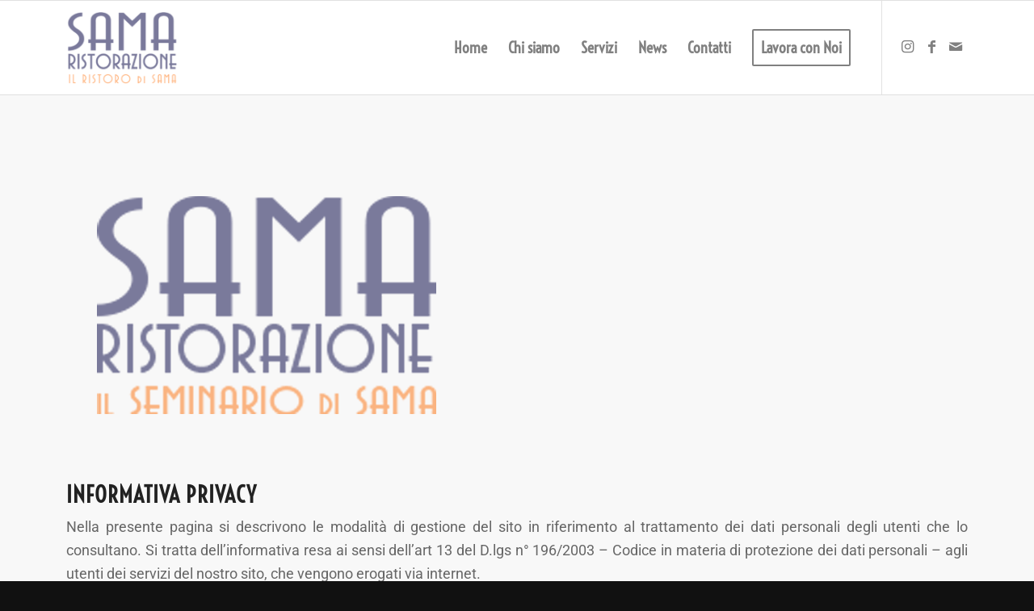

--- FILE ---
content_type: application/javascript
request_url: https://sama.srl/wp-content/cache/borlabs-cookie/1/borlabs-cookie-config-it.json.js?ver=3.3.23-70
body_size: 10559
content:
var borlabsCookieConfig = (function () { return JSON.parse("{\"contentBlockers\":{\"facebook-content-blocker\":{\"description\":\"\",\"hosts\":[{\"hostname\":\"connect.facebook.net\"},{\"hostname\":\"facebook.com\"}],\"id\":\"facebook-content-blocker\",\"javaScriptGlobal\":\"if (document.querySelector(&#039;[data-borlabs-cookie-script-blocker-id=&quot;facebook-sdk&quot;]&#039;)) {\\r\\n\\twindow.BorlabsCookie.ScriptBlocker.allocateScriptBlockerToContentBlocker(contentBlockerData.id, &#039;facebook-sdk&#039;, &#039;scriptBlockerId&#039;);\\r\\n\\twindow.BorlabsCookie.Unblock.unblockScriptBlockerId(&#039;facebook-sdk&#039;);\\r\\n}\",\"javaScriptInitialization\":\"if(typeof FB === &quot;object&quot;) { FB.XFBML.parse(el.parentElement); }\",\"name\":\"Facebook\",\"providerId\":\"meta\",\"repeatableSettings\":[],\"serviceId\":\"facebook\",\"settings\":{\"execute-global-code-before-unblocking\":\"1\"}},\"google-maps\":{\"description\":\"\",\"hosts\":[{\"hostname\":\"google.com\"},{\"hostname\":\"google.de\"},{\"hostname\":\"maps.google.com\"}],\"id\":\"google-maps\",\"javaScriptGlobal\":\"\",\"javaScriptInitialization\":\"\",\"name\":\"Google Maps\",\"providerId\":\"google\",\"repeatableSettings\":[],\"serviceId\":\"maps\",\"settings\":{\"execute-global-code-before-unblocking\":\"\",\"api-key\":\"\"}},\"google-maps-enfold\":{\"description\":\"\",\"hosts\":[],\"id\":\"google-maps-enfold\",\"javaScriptGlobal\":\"\",\"javaScriptInitialization\":\"const dummyUnblockEnfoldButton = el.parentNode.querySelector(&#039;a.av_text_confirm_link.brlbs-unblock-google-maps-enfold&#039;);\\nconst interval = setInterval(() =&gt; {\\n\\tif (typeof jQuery !== &#039;undefined&#039; &amp;&amp; typeof jQuery.AviaMapsAPI !== &#039;undefined&#039; &amp;&amp; typeof jQuery.AviaMapsAPI.apiFiles !== &#039;undefined&#039;) {\\n\\t\\tclearInterval(interval);\\n\\t\\tif (dummyUnblockEnfoldButton) {\\n\\t\\t\\tdummyUnblockEnfoldButton.click();\\n\\t\\t}\\n\\t}\\n}, 50);\",\"name\":\"Google Maps\",\"providerId\":\"google\",\"repeatableSettings\":[],\"serviceId\":\"maps\",\"settings\":{\"execute-global-code-before-unblocking\":\"\"}},\"instagram\":{\"description\":\"\",\"hosts\":[{\"hostname\":\"instagram.com\"}],\"id\":\"instagram\",\"javaScriptGlobal\":\"if (document.querySelector(&#039;[data-borlabs-cookie-script-blocker-id=&quot;instagram-embed-script&quot;]&#039;)) {\\r\\n\\twindow.BorlabsCookie.ScriptBlocker.allocateScriptBlockerToContentBlocker(contentBlockerData.id, &#039;instagram-embed-script&#039;, &#039;scriptBlockerId&#039;);\\r\\n\\twindow.BorlabsCookie.Unblock.unblockScriptBlockerId(&#039;instagram-embed-script&#039;);\\r\\n}\",\"javaScriptInitialization\":\"if (typeof instgrm === &quot;object&quot; &amp;&amp; typeof instgrm.Embeds === &quot;object&quot; &amp;&amp; typeof instgrm.Embeds.process === &quot;function&quot;) {\\r\\n\\twindow.instgrm.Embeds.process();\\r\\n}\",\"name\":\"Instagram\",\"providerId\":\"meta\",\"repeatableSettings\":[],\"serviceId\":\"instagram\",\"settings\":{\"execute-global-code-before-unblocking\":\"1\"}},\"open-street-map\":{\"description\":\"\",\"hosts\":[{\"hostname\":\"openstreetmap.org\"},{\"hostname\":\"osm.org\"}],\"id\":\"open-street-map\",\"javaScriptGlobal\":\"\",\"javaScriptInitialization\":\"\",\"name\":\"OpenStreetMap\",\"providerId\":\"open-street-map\",\"repeatableSettings\":[],\"serviceId\":\"open-street-map\",\"settings\":{\"execute-global-code-before-unblocking\":\"\"}},\"default\":{\"description\":\"Il &lt;strong&gt;content blocker&lt;em&gt;predefinito&lt;\\/em&gt;&lt;\\/strong&gt; \\u00e8 un tipo speciale che viene sempre usato quando non \\u00e8 stato trovato alcun &lt;strong&gt;content blocker&lt;\\/strong&gt; specifico.&lt;br&gt;Pertanto non \\u00e8 possibile usare la funzione &lt;strong&gt;sblocca tutto&lt;\\/strong&gt;.\",\"hosts\":[],\"id\":\"default\",\"javaScriptGlobal\":\"\",\"javaScriptInitialization\":\"\",\"name\":\"Predefinito\",\"providerId\":\"unknown\",\"repeatableSettings\":[],\"serviceId\":null,\"settings\":{\"execute-global-code-before-unblocking\":\"\"}},\"enfold-recaptcha\":{\"description\":\"\",\"hosts\":[],\"id\":\"enfold-recaptcha\",\"javaScriptGlobal\":\"\",\"javaScriptInitialization\":\"const form = el.closest(&#039;form&#039;);\\nif (form) {\\n\\tconst submitButtons = form.querySelectorAll(&#039;.brlbs-avia-contact-form-submit-btn&#039;);\\n\\tfor (const btn of submitButtons) {\\n\\t\\tbtn.disabled = false;\\n\\t\\tbtn.classList.remove(&#039;av-recaptcha-submit&#039;);\\n\\t\\tbtn.classList.remove(&#039;avia_button_inactive&#039;);\\n\\t\\tbtn.classList.remove(&#039;brlbs-avia-contact-form-submit-btn&#039;);\\n\\t}\\n}\\n\\ndocument.querySelector(&#039;body&#039;).classList.add(&#039;av-recaptcha-enabled&#039;)\\nconst script = document.createElement(&#039;script&#039;);\\nscript.id   = &#039;avia-google-recaptcha-api-script&#039;;\\nscript.type = &#039;text\\/javascript&#039;;\\nscript.src  = AviaReCAPTCHA_front.avia_api_script;\\n\\ndocument.body.appendChild( script );\",\"name\":\"reCAPTCHA\",\"providerId\":\"google\",\"repeatableSettings\":[],\"serviceId\":\"recaptcha\",\"settings\":{\"execute-global-code-before-unblocking\":\"\"}},\"gravity-forms-recaptcha\":{\"description\":\"\",\"hosts\":[],\"id\":\"gravity-forms-recaptcha\",\"javaScriptGlobal\":\"if (document.querySelector(&#039;[data-borlabs-cookie-script-blocker-id=&quot;gravity-forms-recaptcha&quot;]&#039;)) {\\r\\n  window.BorlabsCookie.ScriptBlocker.allocateScriptBlockerToContentBlocker(contentBlockerData.id, &#039;gravity-forms-recaptcha&#039;, &#039;scriptBlockerId&#039;);\\r\\n  window.BorlabsCookie.Unblock.unblockScriptBlockerId(&#039;gravity-forms-recaptcha&#039;);\\r\\n}\",\"javaScriptInitialization\":\"\",\"name\":\"reCAPTCHA\",\"providerId\":\"google\",\"repeatableSettings\":[],\"serviceId\":\"recaptcha\",\"settings\":{\"execute-global-code-before-unblocking\":\"1\"}},\"vimeo-content-blocker\":{\"description\":\"\",\"hosts\":[{\"hostname\":\"vimeo.com\"}],\"id\":\"vimeo-content-blocker\",\"javaScriptGlobal\":\"if (document.querySelector(&#039;[data-borlabs-cookie-script-blocker-id=&quot;vimeo-player-sdk&quot;]&#039;)) {\\n  window.BorlabsCookie.ScriptBlocker.allocateScriptBlockerToContentBlocker(contentBlockerData.id, &#039;vimeo-player-sdk&#039;, &#039;scriptBlockerId&#039;);\\n  window.BorlabsCookie.Unblock.unblockScriptBlockerId(&#039;vimeo-player-sdk&#039;);\\n}\",\"javaScriptInitialization\":\"\",\"name\":\"Vimeo\",\"providerId\":\"vimeo\",\"repeatableSettings\":[],\"serviceId\":\"vimeo\",\"settings\":{\"delete-thumbnails-off\":\"0\",\"execute-global-code-before-unblocking\":\"1\",\"save-thumbnails-on\":\"1\",\"autoplay-off\":\"0\",\"video-wrapper-off\":\"0\"}},\"vimeo-enfold-lightbox\":{\"description\":\"\",\"hosts\":[],\"id\":\"vimeo-enfold-lightbox\",\"javaScriptGlobal\":\"\",\"javaScriptInitialization\":\"\",\"name\":\"Vimeo\",\"providerId\":\"vimeo\",\"repeatableSettings\":[],\"serviceId\":\"vimeo\",\"settings\":{\"execute-global-code-before-unblocking\":\"\"}},\"x-alias-twitter-content-blocker\":{\"description\":\"\",\"hosts\":[{\"hostname\":\"twitter.com\"},{\"hostname\":\"t.co\"}],\"id\":\"x-alias-twitter-content-blocker\",\"javaScriptGlobal\":\"if (document.querySelector(&#039;[data-borlabs-cookie-script-blocker-id=&quot;x-alias-twitter&quot;]&#039;)) {\\r\\n\\twindow.BorlabsCookie.ScriptBlocker.allocateScriptBlockerToContentBlocker(contentBlockerData.id, &#039;x-alias-twitter&#039;, &#039;scriptBlockerId&#039;);\\r\\n\\twindow.BorlabsCookie.Unblock.unblockScriptBlockerId(&#039;x-alias-twitter&#039;);\\r\\n}\",\"javaScriptInitialization\":\"\",\"name\":\"X\",\"providerId\":\"x-alias-twitter\",\"repeatableSettings\":[],\"serviceId\":\"x-alias-twitter\",\"settings\":{\"execute-global-code-before-unblocking\":\"1\"}},\"youtube-content-blocker\":{\"description\":\"\",\"hosts\":[{\"hostname\":\"youtu.be\"},{\"hostname\":\"youtube-nocookie.com\"},{\"hostname\":\"youtube.\"},{\"hostname\":\"youtube.com\"}],\"id\":\"youtube-content-blocker\",\"javaScriptGlobal\":\"\",\"javaScriptInitialization\":\"\",\"name\":\"YouTube\",\"providerId\":\"google\",\"repeatableSettings\":[],\"serviceId\":\"youtube\",\"settings\":{\"execute-global-code-before-unblocking\":\"\",\"delete-thumbnails-off\":\"0\",\"save-thumbnails-on\":\"1\",\"youtube-thumbnail-quality\":\"hqdefault\",\"youtube-change-url-to-nocookie-on\":\"1\",\"autoplay-off\":\"0\",\"video-wrapper-off\":\"0\"}},\"youtube-enfold-lightbox\":{\"description\":\"\",\"hosts\":[],\"id\":\"youtube-enfold-lightbox\",\"javaScriptGlobal\":\"\",\"javaScriptInitialization\":\"\",\"name\":\"YouTube\",\"providerId\":\"google\",\"repeatableSettings\":[],\"serviceId\":\"youtube\",\"settings\":{\"execute-global-code-before-unblocking\":\"\"}}},\"globalStrings\":{\"a11yDialogCloseButton\":\"Chiudi la finestra di dialogo\",\"a11yDialogCloseButtonExplained\":\"Questo pulsante chiude la finestra di dialogo. La sua funzionalit\\u00e0 \\u00e8 identica a quella del pulsante {{ entranceAcceptOnlyEssential }}.\",\"a11yProviderDialogExplained\":\"Di seguito \\u00e8 riportato un elenco dettagliato dei provider il cui servizio o contenuto \\u00e8 attualmente bloccato.\",\"a11yProviderListExplained\":\"Di seguito \\u00e8 riportato un elenco di provider per i cui servizi \\u00e8 possibile fornire il consenso.\",\"a11yRegionServices\":\"Elenco dei servizi e opzione filtro\",\"a11yRegionServicesExplained\":\"Questa sezione contiene un elenco di servizi per i quali puoi fornire il consenso. Puoi utilizzare il filtro per restringere l\'elenco inserendo un termine di ricerca. L\'elenco si aggiorna automaticamente durante la digitazione.\",\"a11yServiceGroupListExplained\":\"Di seguito sono elencati i gruppi di servizi per i quali \\u00e8 possibile fornire il consenso. Il primo gruppo di servizi \\u00e8 necessario e non pu\\u00f2 essere deselezionato.\",\"a11yWidgetButton\":\"Apri la finestra di dialogo Preferenze sulla privacy\",\"consentHistoryLoading\":\"Caricamento della cronologia dei consensi...\",\"consentHistoryNoData\":\"Nessun dato di consenso\",\"consentHistoryTableChoice\":\"Scelta\",\"consentHistoryTableConsentGiven\":\"S\\u00ec\",\"consentHistoryTableConsents\":\"Consensi\",\"consentHistoryTableConsentWithdrawn\":\"No\",\"consentHistoryTableDate\":\"Data\",\"consentHistoryTableVersion\":\"Versione\",\"consentHistoryTableVersionChanges\":\"Modifiche\",\"consentHistoryTableVersionChangesAdded\":\"Aggiunto\",\"consentHistoryTableVersionChangesRemoved\":\"Rimosso\",\"detailsAcceptAllButton\":\"Accetta tutto\",\"detailsAcceptOnlyEssential\":\"Accetta solo i cookie essenziali\",\"detailsBackLink\":\"Indietro\",\"detailsDescription\":\"Qui trovi una panoramica di tutti i cookie utilizzati. Puoi dare il tuo consenso a categorie intere o visualizzare ulteriori informazioni e selezionare determinati cookie.\",\"detailsDeselectAll\":\"Deseleziona tutto\",\"detailsHeadline\":\"Preferenze Privacy\",\"detailsHideMoreInformationLink\":\"Nascondi informazioni cookie\",\"detailsSaveConsentButton\":\"Salva\",\"detailsSelectAll\":\"Seleziona tutto\",\"detailsShowMoreInformationLink\":\"Mostra informazioni cookie\",\"detailsSwitchStatusActive\":\"On\",\"detailsSwitchStatusInactive\":\"Off\",\"detailsTabConsentHistory\":\"Cronologia dei consensi\",\"detailsTabProvider\":\"Provider\",\"detailsTabServiceGroups\":\"Gruppi di servizi\",\"detailsTabServices\":\"Servizi\",\"entranceAcceptAllButton\":\"Accetta tutto\",\"entranceAcceptOnlyEssential\":\"Accetta solo i cookie essenziali\",\"entranceDescription\":\"Abbiamo bisogno del tuo consenso prima che tu possa continuare sul nostro sito web.\",\"entranceHeadline\":\"Preferenze Privacy\",\"entranceLanguageSwitcherLink\":\"Lingua\",\"entrancePreferencesButton\":\"Preferenze individuali sulla privacy\",\"entrancePreferencesLink\":\"Dettaglio cookie\",\"entranceSaveConsentButton\":\"Salva\",\"iabTcfA11yPurposeListExplained\":\"Di seguito sono elencate le finalit\\u00e0 del Transparency and Consensi Framework (TCF) di IAB per le quali \\u00e8 possibile fornire il consenso. Il TCF \\u00e8 stato creato per aiutare gli editori, i provider di tecnologia e gli inserzionisti a conformarsi al GDPR e alla direttiva ePrivacy dell\'UE.\",\"iabTcfA11yRegionTcfVendorConsentHistory\":\"Consensi vendor TCF e opzione filtro\",\"iabTcfA11yRegionTcfVendorConsentHistoryExplained\":\"Questa sezione contiene un elenco di vendor insieme a informazioni sulle tue scelte di consenso. Puoi utilizzare il filtro per restringere l\'elenco inserendo un termine di ricerca. L\'elenco si aggiorna automaticamente durante la digitazione.\",\"iabTcfA11yRegionVendors\":\"Elenco dei vendor e opzione filtro\",\"iabTcfA11yRegionVendorsExplained\":\"Questa sezione contiene un elenco di vendor per i quali puoi fornire il consenso. Puoi utilizzare il filtro per restringere l\'elenco inserendo un termine di ricerca. L\'elenco si aggiorna automaticamente durante la digitazione.\",\"iabTcfA11yServiceGroupListExplained\":\"Di seguito sono elencati i gruppi di servizi per i quali \\u00e8 possibile fornire il consenso. Il primo gruppo di servizi \\u00e8 necessario e non pu\\u00f2 essere deselezionato. Questi gruppi di servizi non fanno parte dello standard TCF.\",\"iabTcfDataRetention\":\"Conservazione dei dati:\",\"iabTcfDataRetentionInDays\":\"Giorni\",\"iabTcfDescriptionCookieInformation\":\"Le scelte effettuate in merito alle finalit\\u00e0 e ai vendor elencati nella presente informativa vengono memorizzate in un cookie denominato {{ iabTcfCookieName }} per un periodo massimo di {{ cookieLifetime }} giorni.\\u201d\",\"iabTcfDescriptionIndiviualSettings\":\"Nota che, in base alle impostazioni individuali, non tutte le funzionalit\\u00e0 del sito potrebbero essere disponibili.\",\"iabTcfDescriptionLegInt\":\"Alcuni dei nostri <a href=\\\"#\\\" role=\\\"button\\\" data-borlabs-cookie-actions=\\\"vendors\\\">{{ totalVendors }} partner<\\/a> trattano i tuoi dati (revocabile in qualsiasi momento) sulla base di un <a href=\\\"#\\\" role=\\\"button\\\" data-borlabs-cookie-actions=\\\"leg-int\\\">interesse legittimo<\\/a>.\",\"iabTcfDescriptionMoreInformation\":\"Puoi trovare maggiori informazioni sull\'utilizzo dei tuoi dati e sui nostri partner alla voce <a href=\\\"#\\\" role=\\\"button\\\" data-borlabs-cookie-actions=\\\"preferences\\\">Impostazioni<\\/a> o nella nostra informativa sulla privacy.\",\"iabTcfDescriptionNoCommitment\":\"Non vi \\u00e8 alcun obbligo di acconsentire al trattamento dei dati per poter usufruire di questa offerta.\",\"iabTcfDescriptionPersonalData\":\"I dati personali possono essere elaborati (ad es. caratteristiche di riconoscimento, indirizzi IP), ad esempio per annunci e contenuti personalizzati o per la misurazione di annunci e contenuti.\",\"iabTcfDescriptionRevoke\":\"Non possiamo mostrare determinati contenuti senza il tuo consenso. Puoi revocare o modificare la tua selezione in qualsiasi momento alla voce <a href=\\\"#\\\" role=\\\"button\\\" data-borlabs-cookie-actions=\\\"preferences\\\">Impostazioni<\\/a>. La tua selezione sar\\u00e0 applicata solo a questa offerta.\",\"iabTcfDescriptionTechnology\":\"Abbiamo bisogno del tuo consenso affinch\\u00e9 noi e i nostri {{ totalVendors }} partner possiamo utilizzare i cookie e altre tecnologie per fornirti contenuti e pubblicit\\u00e0 pertinenti. \\u00c8 cos\\u00ec che finanziamo e ottimizziamo il nostro sito web.\",\"iabTcfHeadlineConsentHistory\":\"Consensi vendor TCF\",\"iabTcfHeadlineConsentHistoryNonTcfStandard\":\"Consensi standard Non-TCF\",\"iabTcfHeadlineDataCategories\":\"Categorie di dati\",\"iabTcfHeadlineFeatures\":\"Funzionalit\\u00e0\",\"iabTcfHeadlineIllustrations\":\"Illustrazioni\",\"iabTcfHeadlineLegitimateInterests\":\"Interessi legittimi\",\"iabTcfHeadlineNonTcfCategories\":\"Categorie standard Non-TCF\",\"iabTcfHeadlinePurposes\":\"Finalit\\u00e0\",\"iabTcfHeadlineSpecialFeatures\":\"Funzionalit\\u00e0 speciali\",\"iabTcfHeadlineSpecialPurposes\":\"Finalit\\u00e0 speciali\",\"iabTcfHeadlineStandardDataRetention\":\"Conservazione standard dei dati\",\"iabTcfHeadlineStorageInformation\":\"Informazioni di archiviazione\",\"iabTcfHeadlineVendorAdditionalInformation\":\"Informazioni sui vendor\",\"iabTcfHeadlineVendorConsentHistory\":\"Cronologia\",\"iabTcfNonTcf\":\"Standard Non-TCF\",\"iabTcfShowAllProviders\":\"Mostra tutti i provider\",\"iabTcfShowAllVendors\":\"Mostra tutti i vendor\",\"iabTcfStorageInformationCookieRefresh\":\"Aggiornamento del cookie\",\"iabTcfStorageInformationDateDay\":\"Giorno\",\"iabTcfStorageInformationDateDays\":\"Giorni\",\"iabTcfStorageInformationDateLessThanADay\":\"Meno di un giorno\",\"iabTcfStorageInformationDateMonth\":\"Mese\",\"iabTcfStorageInformationDateMonths\":\"Mesi\",\"iabTcfStorageInformationDomain\":\"Dominio\",\"iabTcfStorageInformationIdentifier\":\"Identificatore\",\"iabTcfStorageInformationMaxAgeSeconds\":\"Durata\",\"iabTcfStorageInformationPurposes\":\"Finalit\\u00e0\",\"iabTcfStorageInformationStatusNo\":\"No\",\"iabTcfStorageInformationStatusYes\":\"S\\u00ec\",\"iabTcfStorageInformationType\":\"Tipo\",\"iabTcfStorageInformationUsesCookies\":\"Archiviazione del cookie\",\"iabTcfStorageInformationUsesNonCookieAccess\":\"Accesso senza cookie\",\"iabTcfTabCategories\":\"Categorie\",\"iabTcfTabLegitimateInterest\":\"Interesse legittimo\",\"iabTcfTabVendors\":\"Vendor\",\"iabTcfVendorLegitimateInterestClaim\":\"Rivendicazione di interesse legittimo\",\"iabTcfVendorPlural\":\"Vendor\",\"iabTcfVendorPrivacyPolicy\":\"Informativa sulla privacy\",\"iabTcfVendorSearchPlaceholder\":\"Cerca vendor...\",\"iabTcfVendorSingular\":\"Vendor\",\"imprintLink\":\"Imprint\",\"legalInformationDescriptionConfirmAge\":\"Se hai meno di 16 anni e vuoi dare il consenso ai servizi opzionali, devi chiedere il permesso ai tuoi tutori legali.\",\"legalInformationDescriptionIndividualSettings\":\"Si prega di notare che in base alle impostazioni individuali non tutte le funzioni del sito possono essere disponibili.\",\"legalInformationDescriptionMoreInformation\":\"Potete trovare maggiori informazioni sull\'uso dei vostri dati nella nostra <a href=\\\"{{ privacyPageUrl }}\\\">politica sulla privacy<\\/a>.\",\"legalInformationDescriptionNonEuDataTransfer\":\"Alcuni servizi elaborano dati personali negli USA. Con il vostro consenso all\'utilizzo di questi servizi, acconsentite anche al trattamento dei vostri dati negli USA ai sensi dell\'art. 49 (1) lit. a GDPR. La CGCE classifica gli USA come un paese con una protezione dei dati insufficiente secondo gli standard dell\'UE. Ad esempio, c\'\\u00e8 il rischio che le autorit\\u00e0 statunitensi elaborino i dati personali in programmi di sorveglianza senza che gli europei abbiano alcuna possibilit\\u00e0 di azione legale.\",\"legalInformationDescriptionNoObligation\":\"Non vi \\u00e8 alcun obbligo di acconsentire al trattamento dei suoi dati al fine di utilizzare questa offerta.\",\"legalInformationDescriptionPersonalData\":\"I dati personali possono essere trattati (ad esempio caratteristiche di riconoscimento, indirizzi IP), ad esempio per annunci e contenuti personalizzati o per la misurazione di annunci e contenuti.\",\"legalInformationDescriptionRevoke\":\"Puoi revocare o modificare la selezione in qualsiasi momento nelle <a href=\\\"#\\\" role=\\\"button\\\" data-borlabs-cookie-actions=\\\"preferences\\\">Impostazioni<\\/a>.\",\"legalInformationDescriptionTechnology\":\"Nel nostro sito web utilizziamo i cookie e altre tecnologie. Alcune di esse sono essenziali, mentre altre ci aiutano a migliorare questo sito e la tua esperienza.\",\"privacyLink\":\"Informativa sulla Privacy\",\"providerAddress\":\"Indirizzo\",\"providerCloseButton\":\"Chiudi\",\"providerCookieUrl\":\"URL del cookie\",\"providerDescription\":\"Descrizione\",\"providerInformationTitle\":\"Informazioni sul provider\",\"providerName\":\"Nome del provider\",\"providerOptOutUrl\":\"URL per l\'opt-out\",\"providerPartners\":\"Partner\",\"providerPlural\":\"Provider\",\"providerPrivacyUrl\":\"URL informativa sulla privacy\",\"providerSearchPlaceholder\":\"Cerca provider...\",\"providerSingular\":\"Provider\",\"serviceDetailsTableCookieLifetime\":\"Durata\",\"serviceDetailsTableCookiePurpose\":\"Finalit\\u00e0\",\"serviceDetailsTableCookiePurposeFunctional\":\"Funzionalit\\u00e0\",\"serviceDetailsTableCookiePurposeTracking\":\"Tracciamento\",\"serviceDetailsTableCookies\":\"Cookie\",\"serviceDetailsTableCookieType\":\"Tipo\",\"serviceDetailsTableCookieTypeHttp\":\"HTTP\",\"serviceDetailsTableCookieTypeLocalStorage\":\"Archiviazione locale\",\"serviceDetailsTableCookieTypeSessionStorage\":\"Archiviazione di sessione\",\"serviceDetailsTableDescription\":\"Descrizione\",\"serviceDetailsTableHosts\":\"Host\",\"serviceDetailsTableName\":\"Nome\",\"serviceDetailsTableServiceOptionDataCollection\":\"Raccolta dati\",\"serviceDetailsTableServiceOptionDataPurpose\":\"Finalit\\u00e0 del trattamento dati\",\"serviceDetailsTableServiceOptionDistribution\":\"Distribuzione\",\"serviceDetailsTableServiceOptionLegalBasis\":\"Base legale\",\"serviceDetailsTableServiceOptionProcessingLocation\":\"Luogo del trattamento\",\"serviceDetailsTableServiceOptions\":\"Opzioni dei servizi\",\"serviceDetailsTableServiceOptionTechnology\":\"Tecnologia\",\"servicePlural\":\"Servizi\",\"serviceSearchPlaceholder\":\"Cerca servizi...\",\"serviceSingular\":\"Servizio\"},\"providers\":{\"google\":{\"address\":\"Gordon House, Barrow Street, Dublin 4, Ireland\",\"contentBlockerIds\":[\"google-maps\",\"youtube-content-blocker\",\"google-maps-enfold\",\"enfold-recaptcha\",\"youtube-enfold-lightbox\",\"gravity-forms-recaptcha\"],\"cookieUrl\":\"https:\\/\\/policies.google.com\\/technologies\\/cookies?hl=it\",\"description\":\"Google LLC, la societ\\u00e0 che gestisce tutti i servizi di Google, \\u00e8 un&#039;azienda tecnologica che fornisce vari servizi e si occupa dello sviluppo di hardware e software.\",\"iabVendorId\":null,\"id\":\"google\",\"name\":\"Google\",\"optOutUrl\":\"\",\"partners\":\"\",\"privacyUrl\":\"https:\\/\\/business.safety.google\\/privacy\\/?hl=it\",\"serviceIds\":[\"maps\",\"youtube\",\"google-tag-manager\",\"recaptcha\"]},\"meta\":{\"address\":\"Meta Platforms Ireland Limited, 4 Grand Canal Square, Grand Canal Harbour, Dublin 2, Irland\",\"contentBlockerIds\":[\"facebook-content-blocker\",\"instagram\"],\"cookieUrl\":\"https:\\/\\/www.facebook.com\\/privacy\\/policies\\/cookies\\/\",\"description\":\"Meta Platforms Ireland Ltd, precedentemente nota come Facebook Ireland Ltd, \\u00e8 un&#039;azienda tecnologica che si concentra sulla costruzione del &quot;metaverso&quot; e offre piattaforme come Facebook, Instagram, WhatsApp e Oculus VR per il social networking, la comunicazione e le esperienze di realt\\u00e0 virtuale.\",\"iabVendorId\":null,\"id\":\"meta\",\"name\":\"Meta\",\"optOutUrl\":\"\",\"partners\":\"\",\"privacyUrl\":\"https:\\/\\/www.facebook.com\\/privacy\\/explanation\",\"serviceIds\":[\"facebook\",\"instagram\"]},\"open-street-map\":{\"address\":\"OpenStreetMap Foundation, St John\\u2019s Innovation Centre, Cowley Road, Cambridge, CB4 0WS, United Kingdom\",\"contentBlockerIds\":[\"open-street-map\"],\"cookieUrl\":\"\",\"description\":\"OpenStreetMap \\u00e8 un database geografico libero e gratuito.\",\"iabVendorId\":null,\"id\":\"open-street-map\",\"name\":\"OpenStreetMap\",\"optOutUrl\":\"\",\"partners\":\"\",\"privacyUrl\":\"https:\\/\\/wiki.osmfoundation.org\\/wiki\\/Privacy_Policy\",\"serviceIds\":[\"open-street-map\"]},\"default\":{\"address\":\"-\",\"contentBlockerIds\":[],\"cookieUrl\":\"\",\"description\":\"Questo \\u00e8 il proprietario di questo sito web. Il proprietario \\u00e8 responsabile del contenuto di questo sito web e del trattamento dei tuoi dati personali.\",\"iabVendorId\":null,\"id\":\"default\",\"name\":\"Proprietario di questo sito web\",\"optOutUrl\":\"\",\"partners\":\"\",\"privacyUrl\":\"https:\\/\\/sama.srl\\/privacy-cookies\\/\",\"serviceIds\":[\"borlabs-cookie\"]},\"unknown\":{\"address\":\"-\",\"contentBlockerIds\":[\"default\"],\"cookieUrl\":\"\",\"description\":\"Si tratta di un servizio che non possiamo assegnare a nessun provider.\",\"iabVendorId\":null,\"id\":\"unknown\",\"name\":\"Sconosciuto\",\"optOutUrl\":\"\",\"partners\":\"\",\"privacyUrl\":\"https:\\/\\/sama.srl\\/privacy-cookies\\/\",\"serviceIds\":[]},\"vimeo\":{\"address\":\"Vimeo Inc., 330 West 34th Street, 5th Floor, New York, New York 10001, USA\",\"contentBlockerIds\":[\"vimeo-content-blocker\",\"vimeo-enfold-lightbox\"],\"cookieUrl\":\"https:\\/\\/vimeo.com\\/cookie_policy\",\"description\":\"Vimeo \\u00e8 una piattaforma video che consente agli utenti di caricare, guardare e condividere video.\",\"iabVendorId\":null,\"id\":\"vimeo\",\"name\":\"Vimeo\",\"optOutUrl\":\"\",\"partners\":\"\",\"privacyUrl\":\"https:\\/\\/vimeo.com\\/privacy\",\"serviceIds\":[\"vimeo\"]},\"x-alias-twitter\":{\"address\":\"Twitter International Unlimited Company, Attn: Data Protection Officer, One Cumberland Place, Fenian Street, Dublin 2, D02 AX07, IRLAND\",\"contentBlockerIds\":[\"x-alias-twitter-content-blocker\"],\"cookieUrl\":\"https:\\/\\/help.twitter.com\\/it\\/rules-and-policies\\/x-cookies\",\"description\":\"X, precedentemente noto come Twitter, \\u00e8 un sito di social networking in cui le persone comunicano con brevi messaggi.\",\"iabVendorId\":null,\"id\":\"x-alias-twitter\",\"name\":\"X\",\"optOutUrl\":\"\",\"partners\":\"\",\"privacyUrl\":\"https:\\/\\/twitter.com\\/it\\/privacy\",\"serviceIds\":[\"x-alias-twitter\"]}},\"serviceGroups\":{\"essential\":{\"description\":\"I cookie essenziali abilitano le funzioni di base e sono necessari per il corretto funzionamento del sito web.\",\"id\":\"essential\",\"name\":\"Essenziali\",\"preSelected\":true,\"serviceIds\":[\"borlabs-cookie\"]},\"statistics\":{\"description\":\"I cookie con finalit\\u00e0 statistiche raccolgono informazioni in forma anonima. Queste informazioni ci aiutano a capire come i nostri visitatori utilizzano il nostro sito web.\",\"id\":\"statistics\",\"name\":\"Statistiche\",\"preSelected\":false,\"serviceIds\":[\"google-tag-manager\"]},\"external-media\":{\"description\":\"I contenuti delle piattaforme video e dei social media sono bloccati per impostazione predefinita. Se i cookie di terze parti sono accettati, l&#039;accesso a tali contenuti non richiede pi\\u00f9 il consenso manuale.\",\"id\":\"external-media\",\"name\":\"Terze parti\",\"preSelected\":false,\"serviceIds\":[\"facebook\",\"maps\",\"instagram\",\"open-street-map\",\"x-alias-twitter\",\"vimeo\",\"youtube\",\"recaptcha\"]}},\"services\":{\"borlabs-cookie\":{\"cookies\":[{\"description\":\"Questo cookie memorizza le informazioni relative al consenso per i gruppi di servizi e per i singoli servizi.\",\"hostname\":\"#\",\"lifetime\":\"60 giorni\",\"name\":\"borlabs-cookie\",\"purpose\":\"functional\",\"type\":\"http\"}],\"description\":\"Salva le preferenze dei visitatori selezionate nella finestra di dialogo di Borlabs Cookie.\",\"hosts\":[],\"id\":\"borlabs-cookie\",\"name\":\"Borlabs Cookie\",\"optInCode\":\"\",\"optOutCode\":\"\",\"options\":[],\"providerId\":\"default\",\"repeatableSettings\":[],\"serviceGroupId\":\"essential\",\"settings\":{\"asynchronous-opt-out-code\":\"\",\"block-cookies-before-consent\":\"\",\"disable-code-execution\":\"\",\"prioritize\":\"\"}},\"facebook\":{\"cookies\":[{\"description\":\"Utilizziamo questi cookie per autenticare l&#039;utente e mantenere l&#039;accesso durante la navigazione tra le pagine di Facebook.\",\"hostname\":\".facebook.com\",\"lifetime\":\"365 giorni\",\"name\":\"c_user\",\"purpose\":\"tracking\",\"type\":\"http\"},{\"description\":\"Questo cookie consente di memorizzare le preferenze pubblicitarie dell&#039;utente.\",\"hostname\":\".facebook.com\",\"lifetime\":\"5 anni\",\"name\":\"oo\",\"purpose\":\"tracking\",\"type\":\"http\"},{\"description\":\"Questo cookie ci aiuta a mantenere sicuro il tuo account.\",\"hostname\":\"#\",\"lifetime\":\"Sessione\",\"name\":\"csrf\",\"purpose\":\"tracking\",\"type\":\"http\"},{\"description\":\"Questo cookie supporta il tuo utilizzo delle finestre di chat di Messenger.\",\"hostname\":\".facebook.com\",\"lifetime\":\"30 giorni\",\"name\":\"presence\",\"purpose\":\"tracking\",\"type\":\"http\"},{\"description\":\"Questi cookie aiutano a fornire un&#039;esperienza ottimale per lo schermo del tuo dispositivo.\",\"hostname\":\".facebook.com\",\"lifetime\":\"7 giorni\",\"name\":\"wd\",\"purpose\":\"tracking\",\"type\":\"http\"},{\"description\":\"Utilizziamo questi cookie per autenticare l&#039;utente e mantenere l&#039;accesso durante la navigazione tra le pagine di Facebook.\",\"hostname\":\".facebook.com\",\"lifetime\":\"365 giorni\",\"name\":\"xs\",\"purpose\":\"tracking\",\"type\":\"http\"},{\"description\":\"Questi cookie aiutano a fornire un&#039;esperienza ottimale per lo schermo del tuo dispositivo.\",\"hostname\":\"#\",\"lifetime\":\"7 giorni\",\"name\":\"dpr\",\"purpose\":\"tracking\",\"type\":\"http\"},{\"description\":\"Questo cookie viene utilizzato per memorizzare e tracciare le visite tra i vari siti web. Quando un pixel di Meta \\u00e8 installato su un sito web e tale pixel utilizza cookie di prima parte, il pixel salva automaticamente un identificatore univoco in un cookie _fbp per questo sito web, se non esiste ancora.\",\"hostname\":\"#\",\"lifetime\":\"90 giorni\",\"name\":\"_fbp\",\"purpose\":\"functional\",\"type\":\"http\"},{\"description\":\"Quando si clicca su un&#039;inserzione su Facebook, a volte il link include un parametro di query fbclid. Quando si arriva sul sito web di destinazione, se il sito web ha un Meta Pixel che utilizza cookie di prima parte, il Pixel salva automaticamente il parametro di query fbclid in un cookie _fbc per questo sito web.\",\"hostname\":\"#\",\"lifetime\":\"90 giorni\",\"name\":\"_fbc\",\"purpose\":\"functional\",\"type\":\"http\"},{\"description\":\"Questi cookie ci aiutano a identificare il tuo browser in modo sicuro.\",\"hostname\":\".facebook.com\",\"lifetime\":\"2 anni\",\"name\":\"sb\",\"purpose\":\"tracking\",\"type\":\"http\"},{\"description\":\"In base alle scelte dell&#039;utente, questo cookie viene utilizzato per fornire, misurare e migliorare la pertinenza degli annunci.\",\"hostname\":\"#\",\"lifetime\":\"90 giorni\",\"name\":\"fr\",\"purpose\":\"tracking\",\"type\":\"http\"},{\"description\":\"Questi cookie ci aiutano a identificare il tuo browser in modo sicuro.\",\"hostname\":\"#\",\"lifetime\":\"2 anni\",\"name\":\"dbln\",\"purpose\":\"tracking\",\"type\":\"http\"}],\"description\":\"Facebook \\u00e8 un sito di social network di propriet\\u00e0 di Meta. Se acconsenti a questo servizio, i contenuti di questa piattaforma saranno mostrati su questo sito web.\",\"hosts\":[],\"id\":\"facebook\",\"name\":\"Facebook\",\"optInCode\":\"\",\"optOutCode\":\"\",\"options\":[],\"providerId\":\"meta\",\"repeatableSettings\":[],\"serviceGroupId\":\"external-media\",\"settings\":{\"prioritize\":\"\",\"disable-code-execution\":\"\",\"block-cookies-before-consent\":\"\",\"asynchronous-opt-out-code\":\"\",\"service-group-external-media\":\"external-media\"}},\"maps\":{\"cookies\":[],\"description\":\"Google Maps \\u00e8 una piattaforma di mappatura web che fornisce informazioni geografiche dettagliate. Se acconsenti a questo servizio, i contenuti di questa piattaforma saranno mostrati su questo sito web.\",\"hosts\":[],\"id\":\"maps\",\"name\":\"Google Maps\",\"optInCode\":\"\",\"optOutCode\":\"\",\"options\":[],\"providerId\":\"google\",\"repeatableSettings\":[],\"serviceGroupId\":\"external-media\",\"settings\":{\"prioritize\":\"\",\"disable-code-execution\":\"\",\"block-cookies-before-consent\":\"\",\"asynchronous-opt-out-code\":\"\",\"service-group-external-media\":\"external-media\"}},\"recaptcha\":{\"cookies\":[{\"description\":\"Memorizza lo stato dell&#039;utente in merito alle sue scelte sui cookie.\",\"hostname\":\".google.com\",\"lifetime\":\"2 anni\",\"name\":\"CONSENT\",\"purpose\":\"functional\",\"type\":\"http\"},{\"description\":\"Fornisce l&#039;analisi dei rischi di reCAPTCHA.\",\"hostname\":\"www.google.com\",\"lifetime\":\"6 mesi\",\"name\":\"_GRECAPTCHA\",\"purpose\":\"functional\",\"type\":\"http\"}],\"description\":\"Google reCAPTCHA protegge il sito web da frodi e abusi.\",\"hosts\":[{\"hostname\":\"google.com\"}],\"id\":\"recaptcha\",\"name\":\"Google reCAPTCHA\",\"optInCode\":\"\",\"optOutCode\":\"\",\"options\":[],\"providerId\":\"google\",\"repeatableSettings\":[],\"serviceGroupId\":\"external-media\",\"settings\":{\"prioritize\":\"\",\"disable-code-execution\":\"\",\"block-cookies-before-consent\":\"\",\"asynchronous-opt-out-code\":\"\",\"service-group-external-media\":\"external-media\"}},\"google-tag-manager\":{\"cookies\":[{\"description\":\"Questo cookie viene impostato quando Google Analytics viene incorporato tramite Google Tag manager per limitare il tasso di richiesta.\",\"hostname\":\"#\",\"lifetime\":\"1 minuto\",\"name\":\"_dc_gtm_*\",\"purpose\":\"tracking\",\"type\":\"http\"}],\"description\":\"Google Tag Manager \\u00e8 un sistema di gestione dei tag (TMS) che ci consente di aggiornare i codici di misurazione e i relativi frammenti di codice sul nostro sito web.\",\"hosts\":[{\"hostname\":\"www.googletagmanager.com\"}],\"id\":\"google-tag-manager\",\"name\":\"Google Tag Manager\",\"optInCode\":\"[base64]\\/[base64]\",\"optOutCode\":\"\",\"options\":[],\"providerId\":\"google\",\"repeatableSettings\":[],\"serviceGroupId\":\"statistics\",\"settings\":{\"disable-code-execution\":\"\",\"block-cookies-before-consent\":\"\",\"asynchronous-opt-out-code\":\"0\",\"google-tag-manager-use-own-integration\":\"0\",\"service-group-statistics\":\"statistics\",\"google-tag-manager-cache-locally\":\"0\",\"prioritize\":\"0\",\"google-tag-manager-id\":\"G-YLJJF0YSM3\",\"google-tag-manager-cm-active\":\"1\",\"google-tag-manager-cm-ad-storage-service-group\":\"statistics\",\"google-tag-manager-cm-ad-user-data-service-group\":\"statistics\",\"google-tag-manager-cm-ad-personalization-service-group\":\"statistics\",\"google-tag-manager-cm-analytics-storage-service-group\":\"statistics\",\"google-tag-manager-cm-functionality-storage-service-group\":\"statistics\",\"google-tag-manager-cm-personalization-storage-service-group\":\"statistics\",\"google-tag-manager-cm-security-storage-service-group\":\"statistics\"}},\"instagram\":{\"cookies\":[{\"description\":\"Questo cookie viene utilizzato per la prevenzione delle frodi.\",\"hostname\":\".instagram.com\",\"lifetime\":\"2 anni\",\"name\":\"datr\",\"purpose\":\"functional\",\"type\":\"http\"},{\"description\":\"Questo cookie viene utilizzato per raccogliere dati sugli utenti che si connettono e si disconnettono.\",\"hostname\":\".instagram.com\",\"lifetime\":\"1 anno\",\"name\":\"sessionid\",\"purpose\":\"tracking\",\"type\":\"http\"},{\"description\":\"Questo cookie viene utilizzato per distinguere gli utenti e mostrare contenuti pertinenti.\",\"hostname\":\".instagram.com\",\"lifetime\":\"2 anni\",\"name\":\"mid\",\"purpose\":\"tracking\",\"type\":\"http\"},{\"description\":\"Questo cookie viene utilizzato per ottimizzare gli annunci pubblicitari.\",\"hostname\":\".instagram.com\",\"lifetime\":\"1 settimana\",\"name\":\"shbts\",\"purpose\":\"tracking\",\"type\":\"http\"},{\"description\":\"Questo cookie viene utilizzato per registrare il rapporto pixel del dispositivo dello schermo dell&#039;utente e se la modalit\\u00e0 ad alto contrasto \\u00e8 abilitata o meno per visualizzare i siti in modo ottimale.\",\"hostname\":\".instagram.com\",\"lifetime\":\"7 giorni\",\"name\":\"dpr\",\"purpose\":\"tracking\",\"type\":\"http\"},{\"description\":\"Questo cookie imposta un token CSRF, che \\u00e8 un token casuale sicuro utilizzato per prevenire gli attacchi CSRF.\",\"hostname\":\".instagram.com\",\"lifetime\":\"1 anno\",\"name\":\"csrftoken\",\"purpose\":\"functional\",\"type\":\"http\"},{\"description\":\"Questo cookie viene utilizzato per ottimizzare gli annunci pubblicitari.\",\"hostname\":\".instagram.com\",\"lifetime\":\"1 settimana\",\"name\":\"shbid\",\"purpose\":\"tracking\",\"type\":\"http\"},{\"description\":\"Questo cookie viene utilizzato per ottimizzare gli annunci pubblicitari.\",\"hostname\":\".instagram.com\",\"lifetime\":\"3 mesi\",\"name\":\"ds_user_id\",\"purpose\":\"tracking\",\"type\":\"http\"},{\"description\":\"Questo cookie viene utilizzato per prevenire la falsificazione delle richieste cross-site.\",\"hostname\":\".instagram.com\",\"lifetime\":\"Sessione\",\"name\":\"rur\",\"purpose\":\"tracking\",\"type\":\"http\"},{\"description\":\"Questo cookie viene utilizzato per ottimizzare gli annunci pubblicitari.\",\"hostname\":\".instagram.com\",\"lifetime\":\"2 anni\",\"name\":\"ig_did\",\"purpose\":\"tracking\",\"type\":\"http\"}],\"description\":\"Instagram \\u00e8 un&#039;applicazione di condivisione di foto e video e una piattaforma di social network di propriet\\u00e0 di Meta. Se acconsenti a questo servizio, i contenuti di questa piattaforma saranno mostrati su questo sito web.\",\"hosts\":[],\"id\":\"instagram\",\"name\":\"Instagram\",\"optInCode\":\"\",\"optOutCode\":\"\",\"options\":[],\"providerId\":\"meta\",\"repeatableSettings\":[],\"serviceGroupId\":\"external-media\",\"settings\":{\"prioritize\":\"\",\"disable-code-execution\":\"\",\"block-cookies-before-consent\":\"\",\"asynchronous-opt-out-code\":\"\",\"service-group-external-media\":\"external-media\"}},\"open-street-map\":{\"cookies\":[],\"description\":\"Open Street Map \\u00e8 una piattaforma di mappatura web che fornisce informazioni geografiche dettagliate. Se acconsenti a questo servizio, i contenuti di questa piattaforma saranno mostrati su questo sito web.\",\"hosts\":[],\"id\":\"open-street-map\",\"name\":\"OpenStreetMap\",\"optInCode\":\"\",\"optOutCode\":\"\",\"options\":[],\"providerId\":\"open-street-map\",\"repeatableSettings\":[],\"serviceGroupId\":\"external-media\",\"settings\":{\"prioritize\":\"\",\"disable-code-execution\":\"\",\"block-cookies-before-consent\":\"\",\"asynchronous-opt-out-code\":\"\",\"service-group-external-media\":\"external-media\"}},\"vimeo\":{\"cookies\":[{\"description\":\"Memorizza le preferenze per i controlli del lettore (ad esempio volume, qualit\\u00e0 dello streaming, sottotitoli).\",\"hostname\":\".vimeo.com\",\"lifetime\":\"1 anno\",\"name\":\"player\",\"purpose\":\"functional\",\"type\":\"http\"},{\"description\":\"Specifica i flag delle funzionalit\\u00e0 abilitati dal proprietario del video.\",\"hostname\":\"#\",\"lifetime\":\"1 anno\",\"name\":\"flags\",\"purpose\":\"functional\",\"type\":\"http\"},{\"description\":\"Memorizza una password codificata inserita per autenticare un clip protetto da password.\",\"hostname\":\"#\",\"lifetime\":\"Sessione\",\"name\":\"[clip_id]_password\",\"purpose\":\"functional\",\"type\":\"http\"},{\"description\":\"Memorizza l&#039;ID di un utente che si \\u00e8 registrato per un webinar.\",\"hostname\":\"#\",\"lifetime\":\"7 giorni\",\"name\":\"[webinar_uuid]_webinar_registrant\",\"purpose\":\"tracking\",\"type\":\"http\"},{\"description\":\"Memorizza l&#039;ID di un utente che ha inviato informazioni attraverso un modulo di registrazione video.\",\"hostname\":\"#\",\"lifetime\":\"7 giorni\",\"name\":\"lc_*\",\"purpose\":\"tracking\",\"type\":\"http\"},{\"description\":\"Cookie di Vimeo utilizzato per la prevenzione dei bot.\",\"hostname\":\"#\",\"lifetime\":\"7 giorni\",\"name\":\"player_clearance\",\"purpose\":\"functional\",\"type\":\"http\"},{\"description\":\"Cloudflare bot manager, gestisce il traffico in entrata che corrisponde a criteri associati ai bot.\",\"hostname\":\".vimeo.com\",\"lifetime\":\"30 minuti\",\"name\":\"__cf_bm\",\"purpose\":\"functional\",\"type\":\"http\"},{\"description\":\"Cookie di Cloudflare utilizzato per la prevenzione dei bot.\",\"hostname\":\".vimeo.com\",\"lifetime\":\"1 anno\",\"name\":\"cf_clearance\",\"purpose\":\"functional\",\"type\":\"http\"},{\"description\":\"ID generato da Vimeo e utilizzato per generare informazioni analitiche per il proprietario del video.\",\"hostname\":\".vimeo.com\",\"lifetime\":\"2 anni\",\"name\":\"vuid\",\"purpose\":\"tracking\",\"type\":\"http\"},{\"description\":\"Cookie di Cloudflare utilizzato per applicare le regole di rate limiting.\",\"hostname\":\".vimeo.com\",\"lifetime\":\"Sessione\",\"name\":\"_cfuvid\",\"purpose\":\"functional\",\"type\":\"http\"}],\"description\":\"Vimeo \\u00e8 una piattaforma video che consente agli utenti di caricare, guardare e condividere video. Se acconsenti a questo servizio, i contenuti di questa piattaforma saranno mostrati su questo sito web.\",\"hosts\":[],\"id\":\"vimeo\",\"name\":\"Vimeo\",\"optInCode\":\"\",\"optOutCode\":\"\",\"options\":[],\"providerId\":\"vimeo\",\"repeatableSettings\":[],\"serviceGroupId\":\"external-media\",\"settings\":{\"prioritize\":\"\",\"disable-code-execution\":\"\",\"block-cookies-before-consent\":\"\",\"asynchronous-opt-out-code\":\"\",\"service-group-external-media\":\"external-media\"}},\"x-alias-twitter\":{\"cookies\":[{\"description\":\"Questo cookie viene utilizzato per l&#039;autenticazione.\",\"hostname\":\"#\",\"lifetime\":\"5 anni\",\"name\":\"ct0\",\"purpose\":\"tracking\",\"type\":\"http\"},{\"description\":\"Questo cookie viene utilizzato per la pubblicit\\u00e0 quando si \\u00e8 disconnessi.\",\"hostname\":\"#\",\"lifetime\":\"2 anni\",\"name\":\"guest_id_ads\",\"purpose\":\"tracking\",\"type\":\"http\"},{\"description\":\"Questo cookie viene utilizzato per le tue preferenze sui cookie.\",\"hostname\":\"#\",\"lifetime\":\"6 mesi\",\"name\":\"d_prefs\",\"purpose\":\"tracking\",\"type\":\"http\"},{\"description\":\"Un cookie utilizzato per la funzionalit\\u00e0 della lingua.\",\"hostname\":\".twitter.com\",\"lifetime\":\"Sessione\",\"name\":\"lang\",\"purpose\":\"functional\",\"type\":\"http\"},{\"description\":\"Questo cookie viene utilizzato per Google Analytics.\",\"hostname\":\"#\",\"lifetime\":\"2 anni\",\"name\":\"_ga\",\"purpose\":\"tracking\",\"type\":\"http\"},{\"description\":\"Questo cookie viene utilizzato per il login e l&#039;autenticazione dell&#039;account.\",\"hostname\":\"#\",\"lifetime\":\"5 anni\",\"name\":\"auth_token\",\"purpose\":\"tracking\",\"type\":\"http\"},{\"description\":\"Questo cookie viene utilizzato per autenticare un dispositivo noto.\",\"hostname\":\"#\",\"lifetime\":\"2 anni\",\"name\":\"kdt\",\"purpose\":\"tracking\",\"type\":\"http\"},{\"description\":\"Questo cookie viene utilizzato per l&#039;autenticazione.\",\"hostname\":\"#\",\"lifetime\":\"1 anno\",\"name\":\"twid\",\"purpose\":\"tracking\",\"type\":\"http\"},{\"description\":\"Questo cookie viene utilizzato per l&#039;autenticazione.\",\"hostname\":\"#\",\"lifetime\":\"1 anno\",\"name\":\"guest_id\",\"purpose\":\"tracking\",\"type\":\"http\"},{\"description\":\"Questo cookie viene utilizzato per l&#039;opt-out della personalizzazione degli annunci.\",\"hostname\":\"#\",\"lifetime\":\"11 mesi\",\"name\":\"dnt\",\"purpose\":\"tracking\",\"type\":\"http\"},{\"description\":\"Questo cookie viene utilizzato per tracciare le attivit\\u00e0 su Twitter e altrove.\",\"hostname\":\"#\",\"lifetime\":\"2 anni\",\"name\":\"personalization_id\",\"purpose\":\"tracking\",\"type\":\"http\"},{\"description\":\"Questo cookie viene utilizzato per la pubblicit\\u00e0 quando si \\u00e8 disconnessi.\",\"hostname\":\"#\",\"lifetime\":\"2 anni\",\"name\":\"guest_id_marketing\",\"purpose\":\"tracking\",\"type\":\"http\"},{\"description\":\"Questo cookie viene utilizzato per Google Analytics.\",\"hostname\":\"#\",\"lifetime\":\"1 giorno\",\"name\":\"_gid\",\"purpose\":\"tracking\",\"type\":\"http\"}],\"description\":\"X, precedentemente noto come Twitter, \\u00e8 un sito di social networking in cui le persone comunicano con brevi messaggi. Se si acconsente a questo servizio, i contenuti di questa piattaforma saranno mostrati su questo sito.\",\"hosts\":[],\"id\":\"x-alias-twitter\",\"name\":\"X\",\"optInCode\":\"\",\"optOutCode\":\"\",\"options\":[],\"providerId\":\"x-alias-twitter\",\"repeatableSettings\":[],\"serviceGroupId\":\"external-media\",\"settings\":{\"prioritize\":\"\",\"disable-code-execution\":\"\",\"block-cookies-before-consent\":\"\",\"asynchronous-opt-out-code\":\"\",\"service-group-external-media\":\"external-media\"}},\"youtube\":{\"cookies\":[{\"description\":\"Questo cookie viene utilizzato per rilevare e risolvere problemi con il servizio. Viene utilizzato anche per analisi e pubblicit\\u00e0 e pu\\u00f2 abilitare suggerimenti personalizzati su YouTube in base alle visualizzazioni e alle ricerche passate.\",\"hostname\":\".youtube.com\",\"lifetime\":\"180 giorni\",\"name\":\"VISITOR_INFO1_LIVE__default\",\"purpose\":\"tracking\",\"type\":\"http\"},{\"description\":\"Questo cookie viene utilizzato per rilevare e risolvere problemi con il servizio. Viene utilizzato anche per analisi e pubblicit\\u00e0 e pu\\u00f2 abilitare suggerimenti personalizzati su YouTube in base alle visualizzazioni e alle ricerche passate.\",\"hostname\":\".youtube.com\",\"lifetime\":\"180 giorni\",\"name\":\"VISITOR_INFO1_LIVE\",\"purpose\":\"tracking\",\"type\":\"http\"},{\"description\":\"Questo cookie viene utilizzato per rilevare e risolvere i problemi con il servizio. Viene utilizzato anche per l&#039;analisi e la pubblicit\\u00e0 e pu\\u00f2 consentire consigli personalizzati su YouTube in base alle visualizzazioni e alle ricerche effettuate in passato.\",\"hostname\":\".youtube.com\",\"lifetime\":\"180 giorni\",\"name\":\"VISITOR_INFO1_LIVE__k\",\"purpose\":\"tracking\",\"type\":\"http\"},{\"description\":\"Il cookie &#039;YSC&#039; garantisce che le richieste all&#039;interno di una sessione di navigazione siano effettuate dall&#039;utente e non da altri siti. Questo cookie impedisce a siti malintenzionati di agire per conto di un utente senza che questi ne sia a conoscenza.\",\"hostname\":\"youtube.com\",\"lifetime\":\"Sessione\",\"name\":\"YSC\",\"purpose\":\"functional\",\"type\":\"http\"},{\"description\":\"Utilizzato per ricordare le tue preferenze e altre informazioni, come la lingua preferita, il numero di risultati che preferisci vengano visualizzati in una pagina dei risultati di ricerca (ad esempio, 10 o 20) e se desideri attivare il filtro SafeSearch di Google. Viene utilizzato anche per l&#039;analisi dei dati e per mostrare annunci Google nei servizi Google agli utenti che non hanno effettuato l&#039;accesso.\",\"hostname\":\"google.com\",\"lifetime\":\"6 mesi\",\"name\":\"NID\",\"purpose\":\"tracking\",\"type\":\"http\"},{\"description\":\"Questo cookie viene utilizzato per finalit\\u00e0 pubblicitarie.\",\"hostname\":\"youtube.com\",\"lifetime\":\"5 minuti\",\"name\":\"ACLK_DATA\",\"purpose\":\"tracking\",\"type\":\"http\"},{\"description\":\"Questo cookie serve per l&#039;integrazione e\\/o l&#039;analisi di YouTube e viene utilizzato anche per finalit\\u00e0 pubblicitarie.\",\"hostname\":\"#\",\"lifetime\":\"Sessione\",\"name\":\"GED_PLAYLIST_ACTIVITY\",\"purpose\":\"tracking\",\"type\":\"http\"}],\"description\":\"YouTube \\u00e8 una piattaforma video che consente agli utenti di caricare, guardare, condividere, mettere &quot;Mi piace&quot; e commentare video. Se acconsenti a questo servizio, i contenuti di questa piattaforma saranno mostrati su questo sito.\",\"hosts\":[],\"id\":\"youtube\",\"name\":\"YouTube\",\"optInCode\":\"\",\"optOutCode\":\"\",\"options\":[],\"providerId\":\"google\",\"repeatableSettings\":[],\"serviceGroupId\":\"external-media\",\"settings\":{\"prioritize\":\"\",\"disable-code-execution\":\"\",\"block-cookies-before-consent\":\"\",\"asynchronous-opt-out-code\":\"\",\"service-group-external-media\":\"external-media\"}}},\"settings\":{\"automaticCookieDomainAndPath\":true,\"backwardsCompatibility\":true,\"cookieCrossCookieDomains\":[],\"cookieDomain\":\"sama.srl\",\"cookieLifetime\":182,\"cookieLifetimeEssentialOnly\":182,\"cookiePath\":\"\\/\",\"cookieSameSite\":\"Lax\",\"cookieSecure\":true,\"cookieVersion\":1,\"cookiesForBots\":true,\"dialogAnimation\":true,\"dialogAnimationDelay\":false,\"dialogAnimationIn\":\"fadeInDown\",\"dialogAnimationOut\":\"flipOutX\",\"dialogButtonDetailsOrder\":[\"save\",\"all\",\"essential\"],\"dialogButtonEntranceOrder\":[\"save\",\"all\",\"essential\",\"preferences\"],\"dialogButtonSwitchRound\":true,\"dialogEnableBackdrop\":true,\"dialogGeoIpActive\":false,\"dialogGeoIpCachingMode\":false,\"dialogHideDialogOnPages\":[\"https:\\/\\/sama.srl\\/privacy-cookies\\/\"],\"dialogImprintLink\":\"\",\"dialogLanguageOptions\":[],\"dialogLayout\":\"box-advanced\",\"dialogLegalInformationDescriptionConfirmAgeStatus\":true,\"dialogLegalInformationDescriptionIndividualSettingsStatus\":false,\"dialogLegalInformationDescriptionMoreInformationStatus\":true,\"dialogLegalInformationDescriptionNonEuDataTransferStatus\":false,\"dialogLegalInformationDescriptionNoObligationStatus\":false,\"dialogLegalInformationDescriptionPersonalDataStatus\":true,\"dialogLegalInformationDescriptionRevokeStatus\":true,\"dialogLegalInformationDescriptionTechnologyStatus\":true,\"dialogLogoSrcSet\":[\"https:\\/\\/sama.srl\\/wp-content\\/uploads\\/2023\\/09\\/LOGO-SAMA-2023-600-trasparente.png\",\"https:\\/\\/sama.srl\\/wp-content\\/uploads\\/2023\\/09\\/LOGO-SAMA-2023-600-trasparente.png 2x\"],\"dialogPosition\":\"bottom-right\",\"dialogPrivacyLink\":\"https:\\/\\/sama.srl\\/privacy-cookies\\/\",\"dialogServiceGroupJustification\":\"between\",\"dialogShowAcceptAllButton\":true,\"dialogShowAcceptOnlyEssentialButton\":true,\"dialogShowCloseButton\":true,\"dialogShowDialog\":true,\"dialogShowDialogAfterUserInteraction\":true,\"dialogShowSaveButton\":true,\"showHeadlineSeparator\":true,\"dialogShowLogo\":true,\"dialogSupportBorlabsCookieLogo\":\"https:\\/\\/sama.srl\\/wp-content\\/plugins\\/borlabs-cookie\\/assets\\/images\\/borlabs-cookie-icon-black.svg\",\"dialogSupportBorlabsCookieStatus\":true,\"dialogSupportBorlabsCookieText\":\"powered by Borlabs Cookie\",\"dialogSupportBorlabsCookieUrl\":\"https:\\/\\/borlabs.io\\/borlabs-cookie\\/\",\"dialogUid\":\"UID\",\"dialogUseBaseFontSizeForDescriptions\":false,\"globalStorageUrl\":\"https:\\/\\/sama.srl\\/wp-content\\/uploads\\/borlabs-cookie\",\"iabTcfCompactLayout\":true,\"iabTcfHostnamesForConsentAddition\":[],\"iabTcfStatus\":false,\"language\":\"it\",\"pluginUrl\":\"https:\\/\\/sama.srl\\/wp-content\\/plugins\\/borlabs-cookie\",\"pluginVersion\":\"3.3.23\",\"production\":true,\"reloadAfterOptIn\":false,\"reloadAfterOptOut\":true,\"respectDoNotTrack\":false,\"widgetIcon\":\"https:\\/\\/sama.srl\\/wp-content\\/plugins\\/borlabs-cookie\\/assets\\/images\\/borlabs-cookie-widget-a.svg\",\"widgetPosition\":\"bottom-left\",\"widgetShow\":false,\"wpRestURL\":\"https:\\/\\/sama.srl\\/wp-json\\/\"},\"tcfVendors\":[]}"); })();